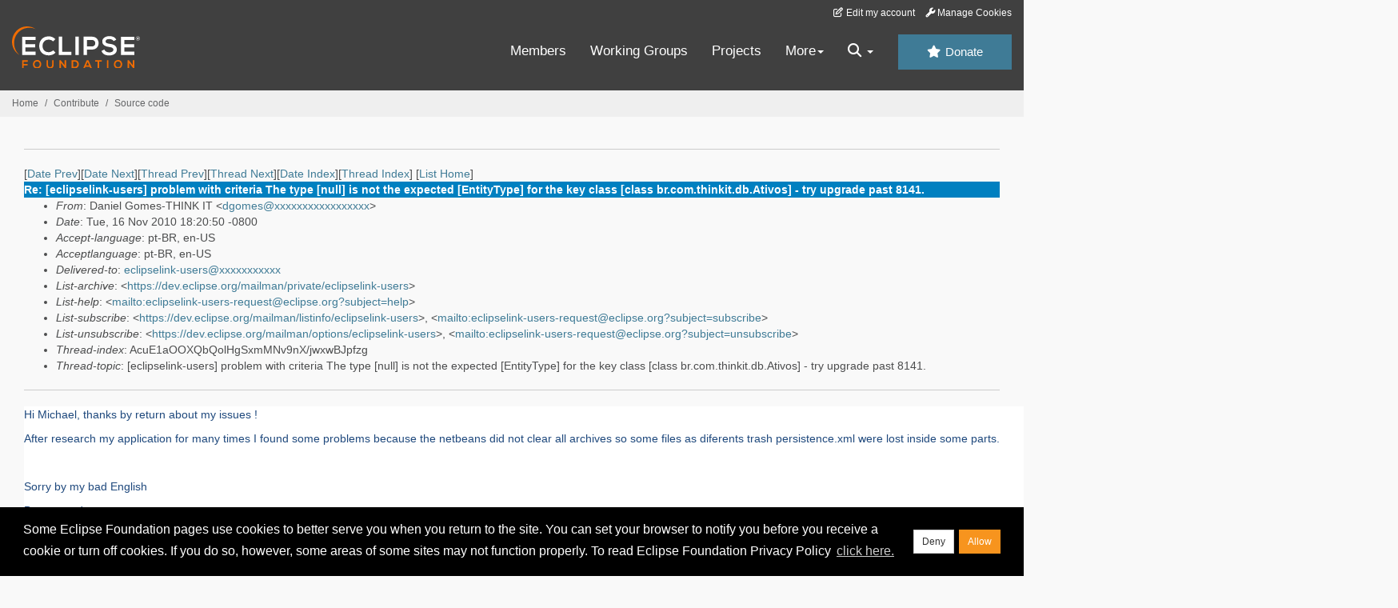

--- FILE ---
content_type: text/html
request_url: https://www.eclipse.org/lists/eclipselink-users/msg05510.html
body_size: 9775
content:
<!-- MHonArc v2.6.19+ -->
<!--X-Subject: Re: [eclipselink&#45;users] problem with criteria The type [null] is not the expected [EntityType] for the key class [class br.com.thinkit.db.Ativos] &#45; try upgrade past 8141. -->
<!--X-From-R13: Rnavry Ubzrf&#45;FVW@Y WF &#60;qtbzrfNonapbsngbe.pbz.oe> -->
<!--X-Date: Tue, 16 Nov 2010 21:21:35 &#45;0500 (EST) -->
<!--X-Message-Id: F0541FEBDCC1A9428065A3D379F4FE420313DCD7AB@VA3DIAXVS231.RED001.local -->
<!--X-Content-Type: multipart/alternative -->
<!--X-Reference: F0541FEBDCC1A9428065A3D379F4FE420313DCC9C6@VA3DIAXVS231.RED001.local -->
<!--X-Reference: 4CE14A54.4010404@oracle.com -->
<!--X-Head-End-->
<!DOCTYPE HTML PUBLIC "-//W3C//DTD HTML//EN">
<HTML>
<HEAD>
<TITLE>Re: [eclipselink-users] problem with criteria The type [null] is not the</TITLE>
<meta charset="UTF-8">
<link rel="stylesheet" href="/eclipse.org-common/themes/solstice/public/stylesheets/quicksilver.min.css" type="text/css">
<!-- Google Tag Manager (noscript) -->
<noscript><iframe src="https://www.googletagmanager.com/ns.html?id=GTM-5WLCZXC"
  height="0" width="0" style="display:none;visibility:hidden"></iframe></noscript>
<!-- End Google Tag Manager (noscript) -->    <a class="sr-only" href="#content">Skip to main content</a>
<header class="header-wrapper" id="header-wrapper">
  <div class="clearfix toolbar-container-wrapper">
    <div class="container-fluid">
      <div class="text-right toolbar-row row hidden-print">
        <div class="col-md-24 row-toolbar-col">
          <ul class="list-inline">
            <li><a href="https://accounts.eclipse.org/user/edit" class="" data-tab-destination="tab-profile"><i class="fa fa-edit fa-fw"></i> Edit my account</a></li>
            <li><a class="toolbar-link toolbar-manage-cookies dropdown-toggle"><i class="fa fa-wrench"></i> Manage Cookies</a></li>
          </ul>
        </div>
      </div>
    </div>
  </div>
  <div class="container-fluid">
    <div class="row" id="header-row">
      <div class="col-sm-8 col-md-6 col-lg-4" id="header-left">
        <div class="wrapper-logo-default"><a href="https://www.eclipse.org/"><img class="logo-eclipse-default hidden-xs" alt="Eclipse.org logo" width="160" src="//www.eclipse.org/eclipse.org-common/themes/solstice/public/images/logo/eclipse-foundation-white-orange.svg"/></a></div>
      </div>
      <div class="col-sm-19 col-md-20 margin-top-10" id="main-menu-wrapper">
        <div class="float-right hidden-xs" id="btn-call-for-action"><a href="https://www.eclipse.org/donate/" class="btn btn-huge btn-info"><i class="fa fa-star"></i> Donate</a></div>
        <div class="navbar yamm float-sm-right" id="main-menu">
          <div class="navbar-collapse collapse" id="navbar-main-menu">
            <ul class="nav navbar-nav">
              <li><a href="https://www.eclipse.org/membership/" target="_self">Members</a></li>
              <li><a href="https://www.eclipse.org/org/workinggroups/" target="_self">Working Groups</a></li>
              <li><a href="https://www.eclipse.org/projects/" target="_self">Projects</a></li>
              <li class="dropdown visible-xs">
                <a href="#" data-toggle="dropdown" class="dropdown-toggle">Community <b class="caret"></b></a>
                <ul class="dropdown-menu">
                  <li><a href="http://marketplace.eclipse.org">Marketplace</a></li>
                  <li><a href="http://events.eclipse.org">Events</a></li>
                  <li><a href="http://www.planeteclipse.org/">Planet Eclipse</a></li>
                  <li><a href="https://www.eclipse.org/community/eclipse_newsletter/">Newsletter</a></li>
                  <li><a href="https://www.youtube.com/user/EclipseFdn">Videos</a></li>
                  <li><a href="https://blogs.eclipse.org">Blogs</a></li>
                </ul>
              </li>
              <li class="dropdown visible-xs">
                <a href="#" data-toggle="dropdown" class="dropdown-toggle">Participate <b class="caret"></b></a>
                <ul class="dropdown-menu">
                  <li><a href="https://bugs.eclipse.org/bugs/">Report a Bug</a></li>
                  <li><a href="https://www.eclipse.org/forums/">Forums</a></li>
                  <li><a href="https://www.eclipse.org/mail/">Mailing Lists</a></li>
                  <li><a href="https://wiki.eclipse.org/">Wiki</a></li>
                  <li><a href="https://wiki.eclipse.org/IRC">IRC</a></li>
                  <li><a href="https://www.eclipse.org/org/research/">Research</a></li>
                </ul>
              </li>
              <li class="dropdown visible-xs">
                <a href="#" data-toggle="dropdown" class="dropdown-toggle">Eclipse IDE <b class="caret"></b></a>
                <ul class="dropdown-menu">
                  <li><a href="https://www.eclipse.org/downloads">Download</a></li>
                  <li><a href="https://www.eclipse.org/eclipseide">Learn More</a></li>
                  <li><a href="https://help.eclipse.org">Documentation</a></li>
                  <li><a href="https://www.eclipse.org/getting_started">Getting Started / Support</a></li>
                  <li><a href="https://www.eclipse.org/contribute/">How to Contribute</a></li>
                  <li><a href="https://www.eclipse.org/ide/">IDE and Tools</a></li>
                  <li><a href="https://www.eclipse.org/forums/index.php/f/89/">Newcomer Forum</a></li>
                </ul>
              </li>
              <!-- More -->
              <li class="dropdown eclipse-more hidden-xs">
                <a data-toggle="dropdown" class="dropdown-toggle" role="button">More<b class="caret"></b></a>
                <ul class="dropdown-menu">
                  <li>
                    <!-- Content container to add padding -->
                    <div class="yamm-content">
                      <div class="row">
                        <ul class="col-sm-8 list-unstyled">
                          <li>
                            <p><strong>Community</strong></p>
                          </li>
                          <li><a href="http://marketplace.eclipse.org">Marketplace</a></li>
                          <li><a href="http://events.eclipse.org">Events</a></li>
                          <li><a href="http://www.planeteclipse.org/">Planet Eclipse</a></li>
                          <li><a href="https://www.eclipse.org/community/eclipse_newsletter/">Newsletter</a></li>
                          <li><a href="https://www.youtube.com/user/EclipseFdn">Videos</a></li>
                          <li><a href="https://blogs.eclipse.org">Blogs</a></li>
                        </ul>
                        <ul class="col-sm-8 list-unstyled">
                          <li>
                            <p><strong>Participate</strong></p>
                          </li>
                          <li><a href="https://bugs.eclipse.org/bugs/">Report a Bug</a></li>
                          <li><a href="https://www.eclipse.org/forums/">Forums</a></li>
                          <li><a href="https://www.eclipse.org/mail/">Mailing Lists</a></li>
                          <li><a href="https://wiki.eclipse.org/">Wiki</a></li>
                          <li><a href="https://wiki.eclipse.org/IRC">IRC</a></li>
                          <li><a href="https://www.eclipse.org/org/research/">Research</a></li>
                        </ul>
                        <ul class="col-sm-8 list-unstyled">
                          <li>
                            <p><strong>Eclipse IDE</strong></p>
                          </li>
                          <li><a href="https://www.eclipse.org/downloads">Download</a></li>
                          <li><a href="https://www.eclipse.org/eclipseide">Learn More</a></li>
                          <li><a href="https://help.eclipse.org">Documentation</a></li>
                          <li><a href="https://www.eclipse.org/getting_started">Getting Started / Support</a></li>
                          <li><a href="https://www.eclipse.org/contribute/">How to Contribute</a></li>
                          <li><a href="https://www.eclipse.org/ide/">IDE and Tools</a></li>
                          <li><a href="https://www.eclipse.org/forums/index.php/f/89/">Newcomer Forum</a></li>
                        </ul>
                      </div>
                    </div>
                  </li>
                </ul>
              </li>
              <li class="dropdown eclipse-more main-menu-search">
                <a data-toggle="dropdown" class="dropdown-toggle" role="button"><i class="fa fa-search"></i> <b class="caret"></b></a>
                <ul class="dropdown-menu">
                  <li>
                    <!-- Content container to add padding -->
                    <div class="yamm-content">
                      <div class="row">
                        <div class="col-sm-24">
                          <p>Search</p>
                          <div class="row">
                            <div class="col-md-24">
                              <div id="custom-search-form" class="reset-box-sizing">
                                <script>
                                  (function() {
                                    var cx = '011805775785170369411:p3ec0igo0qq';
                                    var gcse = document.createElement('script');
                                    gcse.type = 'text/javascript';
                                    gcse.async = true;
                                    gcse.src = (document.location.protocol == 'https:' ? 'https:' : 'http:') +
                                    '//cse.google.com/cse.js?cx=' + cx;
                                    var s = document.getElementsByTagName('script')[0];
                                    s.parentNode.insertBefore(gcse, s);
                                  })();
                                </script>
                                <gcse:searchbox-only gname="main" resultsUrl="https://www.eclipse.org/home/search.php"></gcse:searchbox-only>
                              </div>
                            </div>
                          </div>
                        </div>
                      </div>
                    </div>
                  </li>
                </ul>
              </li>
            </ul>
          </div>
          <div class="navbar-header">
            <button type="button" class="navbar-toggle" data-toggle="collapse" data-target="#navbar-main-menu">
            <span class="sr-only">Toggle navigation</span>
            <span class="icon-bar"></span>
            <span class="icon-bar"></span>
            <span class="icon-bar"></span>
            <span class="icon-bar"></span>
            </button>
            <div class="wrapper-logo-mobile"><a class="navbar-brand visible-xs" href="https://www.eclipse.org/"><img class="logo-eclipse-default-mobile img-responsive" alt="Eclipse.org logo" width="160" src="//www.eclipse.org/eclipse.org-common/themes/solstice/public/images/logo/eclipse-foundation-white-orange.svg"/></a></div>
          </div>
        </div>
      </div>
    </div>
  </div>
</header>
<section class="default-breadcrumbs hidden-print breadcrumbs-default-margin" id="breadcrumb">
  <div class="container-fluid">
    <h3 class="sr-only">Breadcrumbs</h3>
    <div class="row">
      <div class="col-sm-24">
        <ol class="breadcrumb">
          <li><a href="https://www.eclipse.org/">Home</a></li>
          <li><a href="https://www.eclipse.org/contribute/">Contribute</a></li>
          <li><a href="/c/">Source code</a></li>
        </ol>
      </div>
    </div>
  </div>
</section>
<!-- /#breadcrumb -->
<main>
<div class="container-fluid legacy-page" id="novaContent">
<div class="col-md-24">

</HEAD>
<BODY>
<!--X-Body-Begin-->
<!--X-User-Header-->
<!--X-User-Header-End-->
<!--X-TopPNI-->
<hr>
[<a href="msg05509.html">Date Prev</a>][<a href="msg05511.html">Date Next</a>][<a href="msg05508.html">Thread Prev</a>][<a href="msg05511.html">Thread Next</a>][<a href="mail34.html#05510">Date Index</a>][<a href="thrd33.html#05510">Thread Index</a>]
<!--X-TopPNI-End-->
<!--X-MsgBody-->
<!--X-Subject-Header-Begin-->
[<a href="https://www.eclipse.org/mailman/listinfo/eclipselink-users">List Home</a>]
<table border=0 cellspacing=5 cellpadding=2 width="100%">
<tr>
<td align=left valign=top colspan="3" bgcolor="#0080c0"><b><font color="#ffffff" face="Arial,Helvetica">
Re: [eclipselink-users] problem with criteria The type [null] is not the expected [EntityType] for the key class [class br.com.thinkit.db.Ativos] - try upgrade past 8141.
</font></b></td>
</tr>
</table>
<!--X-Subject-Header-End-->
<!--X-Head-of-Message-->
<ul>
<li><em>From</em>: Daniel Gomes-THINK IT &lt;<a href="mailto:dgomes@DOMAIN.HIDDEN">dgomes@xxxxxxxxxxxxxxxxx</a>&gt;</li>
<li><em>Date</em>: Tue, 16 Nov 2010 18:20:50 -0800</li>
<li><em>Accept-language</em>: pt-BR, en-US</li>
<li><em>Acceptlanguage</em>: pt-BR, en-US</li>
<li><em>Delivered-to</em>: <a href="mailto:eclipselink-users@DOMAIN.HIDDEN">eclipselink-users@xxxxxxxxxxx</a></li>
<li><em>List-archive</em>: &lt;<a href="https://dev.eclipse.org/mailman/private/eclipselink-users">https://dev.eclipse.org/mailman/private/eclipselink-users</a>&gt;</li>
<li><em>List-help</em>: &lt;<a href="mailto:eclipselink-users-request@eclipse.org?subject=help">mailto:eclipselink-users-request@eclipse.org?subject=help</a>&gt;</li>
<li><em>List-subscribe</em>: &lt;<a href="https://dev.eclipse.org/mailman/listinfo/eclipselink-users">https://dev.eclipse.org/mailman/listinfo/eclipselink-users</a>&gt;, 	&lt;<a href="mailto:eclipselink-users-request@eclipse.org?subject=subscribe">mailto:eclipselink-users-request@eclipse.org?subject=subscribe</a>&gt;</li>
<li><em>List-unsubscribe</em>: &lt;<a href="https://dev.eclipse.org/mailman/options/eclipselink-users">https://dev.eclipse.org/mailman/options/eclipselink-users</a>&gt;, 	&lt;<a href="mailto:eclipselink-users-request@eclipse.org?subject=unsubscribe">mailto:eclipselink-users-request@eclipse.org?subject=unsubscribe</a>&gt;</li>
<li><em>Thread-index</em>: AcuE1aOOXQbQolHgSxmMNv9nX/jwxwBJpfzg</li>
<li><em>Thread-topic</em>: [eclipselink-users] problem with criteria The type [null] is	not the expected [EntityType] for the key class [class	br.com.thinkit.db.Ativos] - try upgrade past 8141.</li>
</ul>
<!--X-Head-of-Message-End-->
<!--X-Head-Body-Sep-Begin-->
<hr>
<!--X-Head-Body-Sep-End-->
<!--X-Body-of-Message-->
<table width="100%"><tr><td bgcolor="white" style="background-color: white; a:link { color: blue } a:visited { color: purple } ">

<div class="WordSection1">
<p class="MsoNormal"><span lang="EN-US" style="color:#1F497D">Hi Michael, thanks by return about my issues !<o:p></o:p></span></p>
<p class="MsoNormal"><span lang="EN-US" style="color:#1F497D">After research my application for many times I found some problems because the netbeans did not clear all archives so some files as diferents trash persistence.xml were lost inside some parts.<o:p></o:p></span></p>
<p class="MsoNormal"><span lang="EN-US" style="color:#1F497D"><o:p>&nbsp;</o:p></span></p>
<p class="MsoNormal"><span lang="EN-US" style="color:#1F497D">Sorry by my bad English<o:p></o:p></span></p>
<p class="MsoNormal"><span lang="EN-US" style="color:#1F497D">Best regards<o:p></o:p></span></p>
<div>
<p class="MsoNormal" style="mso-margin-top-alt:auto;mso-margin-bottom-alt:auto"><span lang="EN-US" style="font-size:10.0pt;font-family:&quot;Times New Roman&quot;,&quot;serif&quot;;color:#1F497D">&nbsp;<o:p></o:p></span></p>
<div>
<p class="MsoNormal"><b><span style="font-size:10.0pt;font-family:&quot;Arial&quot;,&quot;sans-serif&quot;;color:#1F497D">Daniel Gomes</span></b><b><span style="font-size:10.0pt;font-family:&quot;Times New Roman&quot;,&quot;serif&quot;;color:#1F497D">
</span></b><span style="font-size:10.0pt;font-family:&quot;Times New Roman&quot;,&quot;serif&quot;;color:#1F497D"><o:p></o:p></span></p>
</div>
</div>
<p class="MsoNormal"><span style="font-size:10.0pt;font-family:&quot;Times New Roman&quot;,&quot;serif&quot;;color:#1F497D">&nbsp;</span><span style="color:#1F497D"><o:p></o:p></span></p>
<div>
<div style="border:none;border-top:solid #B5C4DF 1.0pt;padding:3.0pt 0cm 0cm 0cm">
<p class="MsoNormal"><b><span lang="EN-US" style="font-size:10.0pt;font-family:&quot;Tahoma&quot;,&quot;sans-serif&quot;;color:windowtext">From:</span></b><span lang="EN-US" style="font-size:10.0pt;font-family:&quot;Tahoma&quot;,&quot;sans-serif&quot;;color:windowtext"> eclipselink-users-bounces@xxxxxxxxxxx
 [mailto:eclipselink-users-bounces@xxxxxxxxxxx] <b>On Behalf Of </b>Michael O'Brien<br>
<b>Sent:</b> segunda-feira, 15 de novembro de 2010 12:57<br>
<b>To:</b> EclipseLink User Discussions<br>
<b>Subject:</b> Re: [eclipselink-users] problem with criteria The type [null] is not the expected [EntityType] for the key class [class br.com.thinkit.db.Ativos] - try upgrade past 8141.<o:p></o:p></span></p>
</div>
</div>
<p class="MsoNormal"><o:p>&nbsp;</o:p></p>
<p class="MsoNormal">Daniel,<br>
&nbsp;&nbsp;&nbsp; Hi, this is unfortunate - I will try to help narrow down the issue.<br>
&nbsp;&nbsp;&nbsp; You may be experiencing some outstanding issues with the critical child bug 303063 of 266912 that was fixed in rev# 8141 in early Sept 2010, or your issue may be a reproduction of DI 101 depending on the rev# you are running on.&nbsp; It is hard to narrow down
 your issue unless we know what type of model you are using (IE: is your @Id singular/composite, is it defined on a @MappedSuperclass superclass or chain), and whether you are running on a container, what type of container (GlassFish?) or just SE (where predeploy
 and deploy happen in sequence).<br>
<br>
<b>&nbsp;&nbsp;&nbsp; Short answer:</b><br>
&nbsp;&nbsp;&nbsp; - check your revision is past 8141 - from my forensic analysis cross-referencing your 152 stack trace line to the 160 expected source - it looks like your rev is pre 8006<br>
<a rel="nofollow" href="https://fisheye2.atlassian.com/changelog/eclipselink/?cs=8141">https://fisheye2.atlassian.com/changelog/eclipselink/?cs=8141</a><br>
&nbsp;&nbsp;&nbsp; - After you refresh past 8141 - verify you are not seeing DI 95 or 101 - that should be fixed<br>
&nbsp;&nbsp;&nbsp; - see if you are experiencing outstanding DI 101<br>
<br>
<b>&nbsp;&nbsp;&nbsp; Long answer:</b><br>
<br>
&nbsp;&nbsp;&nbsp; The following issues were fixed surrounding premature metamodel initialization before the metadata was fully processed<br>
<a rel="nofollow" href="http://wiki.eclipse.org/EclipseLink/Development/JPA_2.0/metamodel_api#DI_95:_20091017:_Attribute.getJavaMember.28.29_returns_null_for_a_BasicType_on_a_MappedSuperclass_because_of_an_uninitialized_accessor">http://wiki.eclipse.org/EclipseLink/Development/JPA_2.0/metamodel_api#DI_95:_20091017:_Attribute.getJavaMember.28.29_returns_null_for_a_BasicType_on_a_MappedSuperclass_because_of_an_uninitialized_accessor</a><br>
<a rel="nofollow" href="http://wiki.eclipse.org/EclipseLink/Development/JPA_2.0/metamodel_api#DI_106:_20100810:_322585:Metamodel_initialization_via_EMF.getMetamodel.28.29_before_EM_deploy_results_in_an_invalid_Metamodel_because_of_UNINITIALIZED_descriptor.initializationStage">http://wiki.eclipse.org/EclipseLink/Development/JPA_2.0/metamodel_api#DI_106:_20100810:_322585:Metamodel_initialization_via_EMF.getMetamodel.28.29_before_EM_deploy_results_in_an_invalid_Metamodel_because_of_UNINITIALIZED_descriptor.initializationStage</a><br>
<a rel="nofollow" href="https://bugs.eclipse.org/bugs/show_bug.cgi?id=322585">https://bugs.eclipse.org/bugs/show_bug.cgi?id=322585</a><br>
<a rel="nofollow" href="https://fisheye2.atlassian.com/changelog/eclipselink/?cs=8141">https://fisheye2.atlassian.com/changelog/eclipselink/?cs=8141</a><br>
<a rel="nofollow" href="https://bugs.eclipse.org/bugs/show_bug.cgi?id=303063">https://bugs.eclipse.org/bugs/show_bug.cgi?id=303063</a><br>
<br>
&nbsp;&nbsp;&nbsp; However, the fix for 322585 in 8141 will not fix all instances (The Metamodel API must assume that all RelationalDescriptors are initialized - with both their class and className set) - we may have a one or more scenarios where the RelationalDescriptor
 is not ready to use - these are very difficult to reproduce - see the references for design issue 101<br>
<a rel="nofollow" href="http://wiki.eclipse.org/EclipseLink/Development/JPA_2.0/metamodel_api#DI_101:_20100218:_Descriptor.javaClass_is_null_on_a_container_EM_for_a_specific_case">http://wiki.eclipse.org/EclipseLink/Development/JPA_2.0/metamodel_api#DI_101:_20100218:_Descriptor.javaClass_is_null_on_a_container_EM_for_a_specific_case</a><br>
<a rel="nofollow" href="https://bugs.eclipse.org/bugs/show_bug.cgi?id=315041#c6">https://bugs.eclipse.org/bugs/show_bug.cgi?id=315041#c6</a><br>
<br>
&nbsp;&nbsp;&nbsp; The reproduction of DI 101 could only occur if one of the 3 API calls below is called and the underlying ''RelationalDescriptor'' is invalid<br>
&nbsp;&nbsp; &nbsp; &nbsp; MetamodelImpl.embeddable()<br>
&nbsp;&nbsp;&nbsp; &nbsp;&nbsp; MetamodelImpl.entity()<br>
&nbsp;&nbsp;&nbsp; &nbsp;&nbsp; MetamodelImpl.managedType()<br>
<br>
<b>&nbsp;&nbsp;&nbsp; Forensics:</b><br>
&nbsp;&nbsp;&nbsp; From your stack trace I see that you have called MetamodelImpl.entity() and that the stacktrace indicates you are on line 152.<br>
&nbsp;&nbsp;&nbsp; The current trunk version (8492) is 8 lines ahead and would show as :160 <br>
<span style="font-size:10.0pt">at org.eclipse.persistence.internal.jpa.metamodel.MetamodelImpl.entity(MetamodelImpl.java:152)</span><br>
&nbsp;&nbsp;&nbsp;&nbsp; The 8 lines were added in SVN rev# 8006 on Aug 6 - you therefore are using a version before 8006 and the larger fix in 8141<br>
<a rel="nofollow" href="https://fisheye2.atlassian.com/browse/eclipselink/trunk/jpa/org.eclipse.persistence.jpa/src/org/eclipse/persistence/internal/jpa/metamodel/MetamodelImpl.java?r2=8006&amp;r1=7480">https://fisheye2.atlassian.com/browse/eclipselink/trunk/jpa/org.eclipse.persistence.jpa/src/org/eclipse/persistence/internal/jpa/metamodel/MetamodelImpl.java?r2=8006&amp;r1=7480</a><br>
<br>
&nbsp;&nbsp;&nbsp; I would like to know if your model reproduced DI 101?<br>
&nbsp;&nbsp;&nbsp; You can also raise an EclipseLink bug so that it can get prioritized and/or voted on.<br>
<a rel="nofollow" href="https://bugs.eclipse.org/bugs/enter_bug.cgi?product=EclipseLink">https://bugs.eclipse.org/bugs/enter_bug.cgi?product=EclipseLink</a><br>
<br>
<br>
&nbsp;&nbsp;&nbsp; thank you<br>
&nbsp;&nbsp;&nbsp; /michael<br>
&nbsp;&nbsp;&nbsp; <a rel="nofollow" href="http://www.eclipselink.org">http://www.eclipselink.org</a><br>
<br>
Daniel Gomes-THINK IT wrote: <o:p></o:p></p>
<p class="MsoNormal">&nbsp;<o:p></o:p></p>
<p class="MsoNormal">&nbsp;<o:p></o:p></p>
<p class="MsoNormal"><span lang="EN-US" style="font-size:10.0pt;font-family:&quot;Times New Roman&quot;,&quot;serif&quot;">Hi, I try to developer one application with netbeans platform (RCP) with eclipselink, but sometimes I got the following error:</span><o:p></o:p></p>
<p class="MsoNormal"><span lang="EN-US" style="font-size:10.0pt;font-family:&quot;Times New Roman&quot;,&quot;serif&quot;">&nbsp;java.lang.IllegalArgumentException: The type [null] is not the expected [EntityType] for the key class [class br.com.thinkit.db.Ativos].</span><o:p></o:p></p>
<p class="MsoNormal"><span lang="EN-US" style="font-size:10.0pt;font-family:&quot;Times New Roman&quot;,&quot;serif&quot;">&nbsp;&nbsp;&nbsp;&nbsp;&nbsp;&nbsp;&nbsp;
</span><span style="font-size:10.0pt;font-family:&quot;Times New Roman&quot;,&quot;serif&quot;">at org.eclipse.persistence.internal.jpa.metamodel.MetamodelImpl.entity(MetamodelImpl.java:152)</span><o:p></o:p></p>
<p class="MsoNormal"><span style="font-size:10.0pt;font-family:&quot;Times New Roman&quot;,&quot;serif&quot;">&nbsp;&nbsp;&nbsp;&nbsp;&nbsp;&nbsp;&nbsp; at br.com.thinkit.ConsultaAtivoImpl.&lt;init&gt;(ConsultaAtivoImpl.java:50)</span><o:p></o:p></p>
<p class="MsoNormal"><span style="font-size:10.0pt;font-family:&quot;Times New Roman&quot;,&quot;serif&quot;">&nbsp;&nbsp;&nbsp;&nbsp;&nbsp;&nbsp;&nbsp;
</span><span lang="EN-US" style="font-size:10.0pt;font-family:&quot;Times New Roman&quot;,&quot;serif&quot;">at br.com.thinkit.Installer.restored(Installer.java:38)</span><o:p></o:p></p>
<p class="MsoNormal"><span lang="EN-US" style="font-size:10.0pt;font-family:&quot;Times New Roman&quot;,&quot;serif&quot;">&nbsp;&nbsp;&nbsp;&nbsp;&nbsp;&nbsp;&nbsp; at org.netbeans.core.startup.NbInstaller.loadCode(NbInstaller.java:426)</span><o:p></o:p></p>
<p class="MsoNormal"><span lang="EN-US" style="font-size:10.0pt;font-family:&quot;Times New Roman&quot;,&quot;serif&quot;">&nbsp;&nbsp;&nbsp;&nbsp;&nbsp;&nbsp;&nbsp; at org.netbeans.core.startup.NbInstaller.load(NbInstaller.java:366)</span><o:p></o:p></p>
<p class="MsoNormal"><span lang="EN-US" style="font-size:10.0pt;font-family:&quot;Times New Roman&quot;,&quot;serif&quot;">&nbsp;&nbsp;&nbsp;&nbsp;&nbsp;&nbsp;&nbsp; at org.netbeans.ModuleManager.enable(ModuleManager.java:944)</span><o:p></o:p></p>
<p class="MsoNormal"><span lang="EN-US" style="font-size:10.0pt;font-family:&quot;Times New Roman&quot;,&quot;serif&quot;">&nbsp;&nbsp;&nbsp;&nbsp;&nbsp;&nbsp;&nbsp; at org.netbeans.core.startup.ModuleList.installNew(ModuleList.java:318)</span><o:p></o:p></p>
<p class="MsoNormal"><span lang="EN-US" style="font-size:10.0pt;font-family:&quot;Times New Roman&quot;,&quot;serif&quot;">&nbsp;&nbsp;&nbsp;&nbsp;&nbsp;&nbsp;&nbsp; at org.netbeans.core.startup.ModuleList.trigger(ModuleList.java:254)</span><o:p></o:p></p>
<p class="MsoNormal"><span lang="EN-US" style="font-size:10.0pt;font-family:&quot;Times New Roman&quot;,&quot;serif&quot;">&nbsp;&nbsp;&nbsp; &nbsp;&nbsp;&nbsp;&nbsp;at org.netbeans.core.startup.ModuleSystem.restore(ModuleSystem.java:286)</span><o:p></o:p></p>
<p class="MsoNormal"><span lang="EN-US" style="font-size:10.0pt;font-family:&quot;Times New Roman&quot;,&quot;serif&quot;">&nbsp;&nbsp;&nbsp;&nbsp;&nbsp;&nbsp;&nbsp; at org.netbeans.core.startup.Main.getModuleSystem(Main.java:172)</span><o:p></o:p></p>
<p class="MsoNormal"><span lang="EN-US" style="font-size:10.0pt;font-family:&quot;Times New Roman&quot;,&quot;serif&quot;">&nbsp;&nbsp;&nbsp;&nbsp;&nbsp;&nbsp;&nbsp; at org.netbeans.core.startup.Main.start(Main.java:302)</span><o:p></o:p></p>
<p class="MsoNormal"><span lang="EN-US" style="font-size:10.0pt;font-family:&quot;Times New Roman&quot;,&quot;serif&quot;">&nbsp;&nbsp;&nbsp;&nbsp;&nbsp;&nbsp;&nbsp; at org.netbeans.core.startup.TopThreadGroup.run(TopThreadGroup.java:114)</span><o:p></o:p></p>
<p class="MsoNormal"><span lang="EN-US" style="font-size:10.0pt;font-family:&quot;Times New Roman&quot;,&quot;serif&quot;">[catch] at java.lang.Thread.run(Thread.java:662)</span><o:p></o:p></p>
<div>
<p class="MsoNormal"><b><span style="font-size:10.0pt;font-family:&quot;Arial&quot;,&quot;sans-serif&quot;">Daniel Gomes</span></b><b><span style="font-size:10.0pt;font-family:&quot;Times New Roman&quot;,&quot;serif&quot;">
</span></b><o:p></o:p></p>
</div>
<div>
<p class="MsoNormal"><span style="font-size:7.5pt;font-family:&quot;Arial&quot;,&quot;sans-serif&quot;;color:gray">TI Infra</span><o:p></o:p></p>
</div>
<div>
<p class="MsoNormal"><span style="font-size:7.5pt;font-family:&quot;Arial&quot;,&quot;sans-serif&quot;;color:gray"><a rel="nofollow" href="Tel:&#43;55">Tel:&#43;55</a> (11) 3049-6035</span><o:p></o:p></p>
</div>
<div>
<p class="MsoNormal"><span style="font-size:7.5pt;font-family:&quot;Arial&quot;,&quot;sans-serif&quot;;color:gray">Fax:&#43;55 (11) 3045-9506</span><o:p></o:p></p>
</div>
<div>
<p class="MsoNormal"><span style="font-size:10.0pt;font-family:&quot;Times New Roman&quot;,&quot;serif&quot;">&nbsp;</span><o:p></o:p></p>
</div>
<div>
<p class="MsoNormal"><b><span style="font-size:7.5pt;font-family:&quot;Arial&quot;,&quot;sans-serif&quot;;color:gray">Banco Fator</span></b><o:p></o:p></p>
</div>
<div>
<p class="MsoNormal"><span style="font-size:7.5pt;font-family:&quot;Arial&quot;,&quot;sans-serif&quot;;color:gray">R Dr Renato Paes de Barros, 1017 - 11º&nbsp;,12º e&nbsp;13º andares<br>
Itaim Bibi - 04530-001 - São Paulo - SP<br>
</span><span style="font-size:10.0pt;font-family:&quot;Arial&quot;,&quot;sans-serif&quot;;color:gray"><a rel="nofollow" href="http://www.bancofator.com.br"><span style="font-size:7.5pt;color:gray">www.bancofator.com.br</span></a></span><o:p></o:p></p>
</div>
<div>
<p class="MsoNormal"><span style="font-size:10.0pt;font-family:&quot;Times New Roman&quot;,&quot;serif&quot;">&nbsp;</span><o:p></o:p></p>
</div>
<div>
<p class="MsoNormal"><span lang="EN-US" style="font-size:13.0pt;font-family:Webdings;color:green">P</span><span lang="EN-US" style="font-size:8.0pt;font-family:&quot;Arial&quot;,&quot;sans-serif&quot;">
</span><span style="font-size:8.0pt;font-family:&quot;Arial&quot;,&quot;sans-serif&quot;;color:navy">&nbsp;</span><b><span style="font-size:8.0pt;font-family:&quot;Arial&quot;,&quot;sans-serif&quot;;color:green">Evite o desperdício</span></b><span style="font-size:8.0pt;font-family:&quot;Arial&quot;,&quot;sans-serif&quot;;color:green">:
 imprima somente o necessário.</span><span style="font-size:8.0pt;font-family:&quot;Arial&quot;,&quot;sans-serif&quot;;color:#FF9900">
</span><o:p></o:p></p>
</div>
<p class="MsoNormal"><span style="font-size:10.0pt;font-family:&quot;Times New Roman&quot;,&quot;serif&quot;">&nbsp;</span><o:p></o:p></p>
<p class="MsoNormal"><span style="font-size:12.0pt;font-family:&quot;Times New Roman&quot;,&quot;serif&quot;"><o:p>&nbsp;</o:p></span></p>
<div class="MsoNormal" align="center" style="text-align:center"><span style="font-size:12.0pt;font-family:&quot;Times New Roman&quot;,&quot;serif&quot;">
<hr size="2" width="100%" align="center">
</span></div>
<p class="MsoNormal"><span style="font-size:10.0pt;font-family:&quot;Arial&quot;,&quot;sans-serif&quot;">Pontos de vista e opiniões inclusos nesta mensagem são de responsabilidade do remetente a menos que claramente mencionado como originados pelas Empresas do Conglomerado Fator.
 Comunicações pela internet não podem ser garantidas quanto à sua segurança ou inexistência de erros e vírus. As empresas controladas pelo Banco Fator, por esta razão, não assumem responsabilidade por qualquer erro ou omissão no contexto da mensagem, decorrente
 da transmissão via internet. Essa mensagem pode conter informação confidencial. Se você não for o destinatário ou a pessoa autorizada a receber esta mensagem, não poderá usar, copiar ou divulgar as informações nela contidas ou tomar qualquer ação baseada nessas
 informações. Se você recebeu esta mensagem por engano, por favor, avise imediatamente o remetente, respondendo este e-mail e em seguida apagando-o. Agradecemos a sua cooperação.<br>
<br>
Points of view and opinions herein expressed are the responsibility of sender unless clearly stated otherwise as having been originated in companies of the Fator Conglomerate. Communications via the Internet cannot be guaranteed with regards to safety or the
 absence of errors and viruses. For this reason, Banco Fator-controlled companies shall not assume responsibility for errors or omissions in the context of a transmission via the Internet. This e-mail may be confidential. If you are not the intended recipient
 or the authorized person to receive this message, you may not use, copy or publicize information therein contained or take any action based on such information. If you are not the intended addressee, please advise sender immediately by replying to this e-mail
 and delete if obtained in error. We appreciate your cooperation.<br>
<br>
SAC (Customer Care): 0800-770-7229 / <a rel="nofollow" href="mailto:sac@xxxxxxxxxxxxxxxxx">sac@xxxxxxxxxxxxxxxxx</a><br>
Ouvidoria (Ombudsperson): 0800-77-32867 / <a rel="nofollow" href="mailto:ouvidoria@xxxxxxxxxxxxxxxxx">
ouvidoria@xxxxxxxxxxxxxxxxx</a><br>
Rua Dr. Renato Paes de Barros, 1017, 12o.andar &#8211; Itaim Bibi - São Paulo &#8211; SP &#8211; 04530-001.<br>
<br>
</span><span style="font-size:12.0pt;font-family:&quot;Times New Roman&quot;,&quot;serif&quot;"><o:p></o:p></span></p>
<pre><o:p>&nbsp;</o:p></pre>
<pre style="text-align:center"><hr size="4" width="90%" align="center"></pre>
<pre><o:p>&nbsp;</o:p></pre>
<pre>_______________________________________________<o:p></o:p></pre>
<pre>eclipselink-users mailing list<o:p></o:p></pre>
<pre><a rel="nofollow" href="mailto:eclipselink-users@xxxxxxxxxxx">eclipselink-users@xxxxxxxxxxx</a><o:p></o:p></pre>
<pre><a rel="nofollow" href="https://dev.eclipse.org/mailman/listinfo/eclipselink-users">https://dev.eclipse.org/mailman/listinfo/eclipselink-users</a><o:p></o:p></pre>
<pre>&nbsp; <o:p></o:p></pre>
<p class="MsoNormal"><span style="font-size:12.0pt;font-family:&quot;Times New Roman&quot;,&quot;serif&quot;"><o:p>&nbsp;</o:p></span></p>
</div>
<br>
<hr>
<font face="Arial" color="Black" size="2">Pontos de vista e opiniões inclusos nesta mensagem são de responsabilidade do remetente a menos que claramente mencionado como originados pelas Empresas do Conglomerado Fator. Comunicações pela internet não podem ser
 garantidas quanto à sua segurança ou inexistência de erros e vírus. As empresas controladas pelo Banco Fator, por esta razão, não assumem responsabilidade por qualquer erro ou omissão no contexto da mensagem, decorrente da transmissão via internet. Essa mensagem
 pode conter informação confidencial. Se você não for o destinatário ou a pessoa autorizada a receber esta mensagem, não poderá usar, copiar ou divulgar as informações nela contidas ou tomar qualquer ação baseada nessas informações. Se você recebeu esta mensagem
 por engano, por favor, avise imediatamente o remetente, respondendo este e-mail e em seguida apagando-o. Agradecemos a sua cooperação.<br>
<br>
Points of view and opinions herein expressed are the responsibility of sender unless clearly stated otherwise as having been originated in companies of the Fator Conglomerate. Communications via the Internet cannot be guaranteed with regards to safety or the
 absence of errors and viruses. For this reason, Banco Fator-controlled companies shall not assume responsibility for errors or omissions in the context of a transmission via the Internet. This e-mail may be confidential. If you are not the intended recipient
 or the authorized person to receive this message, you may not use, copy or publicize information therein contained or take any action based on such information. If you are not the intended addressee, please advise sender immediately by replying to this e-mail
 and delete if obtained in error. We appreciate your cooperation.<br>
<br>
SAC (Customer Care): 0800-770-7229 / sac@xxxxxxxxxxxxxxxxx<br>
Ouvidoria (Ombudsperson): 0800-77-32867 / ouvidoria@xxxxxxxxxxxxxxxxx<br>
Rua Dr. Renato Paes de Barros, 1017, 12o.andar &#8211; Itaim Bibi - São Paulo &#8211; SP &#8211; 04530-001.<br>
</font>


</td></tr></table>
<!--X-Body-of-Message-End-->
<!--X-MsgBody-End-->
<!--X-Follow-Ups-->
<hr>
<ul><li><strong>Follow-Ups</strong>:
<ul>
<li><strong><a name="05511" href="msg05511.html">Re: [eclipselink-users] problem with criteria The type [null] is not the expected [EntityType] for the key class [class br.com.thinkit.db.Ativos] - try upgrade past 8141.</a></strong>
<ul><li><em>From:</em> Michael O'Brien</li></ul></li>
</ul></li></ul>
<!--X-Follow-Ups-End-->
<!--X-References-->
<ul><li><strong>References</strong>:
<ul>
<li><strong><a name="05507" href="msg05507.html">[eclipselink-users] problem with criteria The type [null] is not the expected [EntityType] for the key class [class br.com.thinkit.db.Ativos].</a></strong>
<ul><li><em>From:</em> Daniel Gomes-THINK IT</li></ul></li>
<li><strong><a name="05508" href="msg05508.html">Re: [eclipselink-users] problem with criteria The type [null] is not the expected [EntityType] for the key class [class br.com.thinkit.db.Ativos] - try upgrade past 8141.</a></strong>
<ul><li><em>From:</em> Michael O'Brien</li></ul></li>
</ul></li></ul>
<!--X-References-End-->
<!--X-BotPNI-->
<ul>
<li>Prev by Date:
<strong><a href="msg05509.html">[eclipselink-users] LOB streaming</a></strong>
</li>
<li>Next by Date:
<strong><a href="msg05511.html">Re: [eclipselink-users] problem with criteria The type [null] is not the expected [EntityType] for the key class [class br.com.thinkit.db.Ativos] - try upgrade past 8141.</a></strong>
</li>
<li>Previous by thread:
<strong><a href="msg05508.html">Re: [eclipselink-users] problem with criteria The type [null] is not the expected [EntityType] for the key class [class br.com.thinkit.db.Ativos] - try upgrade past 8141.</a></strong>
</li>
<li>Next by thread:
<strong><a href="msg05511.html">Re: [eclipselink-users] problem with criteria The type [null] is not the expected [EntityType] for the key class [class br.com.thinkit.db.Ativos] - try upgrade past 8141.</a></strong>
</li>
<li>Index(es):
<ul>
<li><a href="mail34.html#05510"><strong>Date</strong></a></li>
<li><a href="thrd33.html#05510"><strong>Thread</strong></a></li>
</ul>
</li>
</ul>

<!--X-BotPNI-End-->
<!--X-User-Footer-->
<!--X-User-Footer-End-->
</div>
</div>
</main>
<p id="back-to-top">
  <a class="visible-xs" href="#top">Back to the top</a>
</p>
<footer id="solstice-footer">
  <div class="container">
    <div class="row">
      <section class="col-sm-6 hidden-print" id="footer-eclipse-foundation">
        <h2 class="section-title">Eclipse Foundation</h2>
        <ul class="nav">
          <li><a href="https://www.eclipse.org/org/">About Us</a></li>
          <li><a href="https://www.eclipse.org/org/foundation/contact.php">Contact Us</a></li>
          <li><a href="https://www.eclipse.org/donate">Donate</a></li>
          <li><a href="https://www.eclipse.org/org/documents/">Governance</a></li>
          <li><a href="https://www.eclipse.org/artwork/">Logo and Artwork</a></li>
          <li><a href="https://www.eclipse.org/org/foundation/directors.php">Board of Directors</a></li>
        </ul>
      </section>
      <section class="col-sm-6 hidden-print" id="footer-legal">
        <h2 class="section-title">Legal</h2>
        <ul class="nav">
          <li><a href="https://www.eclipse.org/legal/privacy.php">Privacy Policy</a></li>
          <li><a href="https://www.eclipse.org/legal/termsofuse.php">Terms of Use</a></li>
          <li><a href="https://www.eclipse.org/legal/copyright.php">Copyright Agent</a></li>
          <li><a href="https://www.eclipse.org/legal/epl-2.0/">Eclipse Public License</a></li>
          <li><a href="https://www.eclipse.org/legal/">Legal Resources</a></li>
        </ul>
      </section>
      <section class="col-sm-6 hidden-print" id="footer-useful-links">
        <h2 class="section-title">Useful Links</h2>
        <ul class="nav">
          <li><a href="https://bugs.eclipse.org/bugs/">Report a Bug</a></li>
          <li><a href="//help.eclipse.org/">Documentation</a></li>
          <li><a href="https://www.eclipse.org/contribute/">How to Contribute</a></li>
          <li><a href="https://www.eclipse.org/mail/">Mailing Lists</a></li>
          <li><a href="https://www.eclipse.org/forums/">Forums</a></li>
          <li><a href="//marketplace.eclipse.org">Marketplace</a></li>
        </ul>
      </section>
      <section class="col-sm-6 hidden-print" id="footer-other">
        <h2 class="section-title">Other</h2>
        <ul class="nav">
          <li><a href="https://www.eclipse.org/ide/">IDE and Tools</a></li>
          <li><a href="https://www.eclipse.org/projects">Community of Projects</a></li>
          <li><a href="https://www.eclipse.org/org/workinggroups/">Working Groups</a></li>
          <li><a href="https://www.eclipse.org/org/research/">Research@Eclipse</a></li>
          <li><a href="https://www.eclipse.org/security/">Report a Vulnerability</a></li>
          <li><a href="https://status.eclipse.org">Service Status</a></li>
        </ul>
      </section>
      <div class="col-sm-24 margin-top-20">
        <div class="row">
          <div id="copyright" class="col-md-16">
            <p id="copyright-text">Copyright &copy; Eclipse Foundation, Inc. All Rights Reserved.</p>
          </div>
          <div class="col-md-8 social-media">
            <ul class="list-inline">
              <li>
                <a class="social-media-link fa-stack fa-lg" href="https://twitter.com/EclipseFdn">
                <i class="fa fa-circle-thin fa-stack-2x"></i>
                <i class="fa fa-twitter fa-stack-1x"></i>
                </a>
              </li>
              <li>
                <a class="social-media-link fa-stack fa-lg" href="https://www.facebook.com/eclipse.org">
                <i class="fa fa-circle-thin fa-stack-2x"></i>
                <i class="fa fa-facebook fa-stack-1x"></i>
                </a>
              </li>
              <li>
                <a class="social-media-link fa-stack fa-lg" href="https://www.youtube.com/user/EclipseFdn">
                <i class="fa fa-circle-thin fa-stack-2x"></i>
                <i class="fa fa-youtube fa-stack-1x"></i>
                </a>
              </li>
              <li>
                <a class="social-media-link fa-stack fa-lg" href="https://www.linkedin.com/company/eclipse-foundation">
                <i class="fa fa-circle-thin fa-stack-2x"></i>
                <i class="fa fa-linkedin fa-stack-1x"></i>
                </a>
              </li>
            </ul>
          </div>
        </div>
      </div>
      <a href="#" class="scrollup">Back to the top</a>
    </div>
  </div>
</footer>
<!-- Placed at the end of the document so the pages load faster -->
<script src="https://www.eclipse.org/eclipse.org-common/themes/solstice/public/javascript/main.min.js?var=1.3"></script>

</body>
</html>
